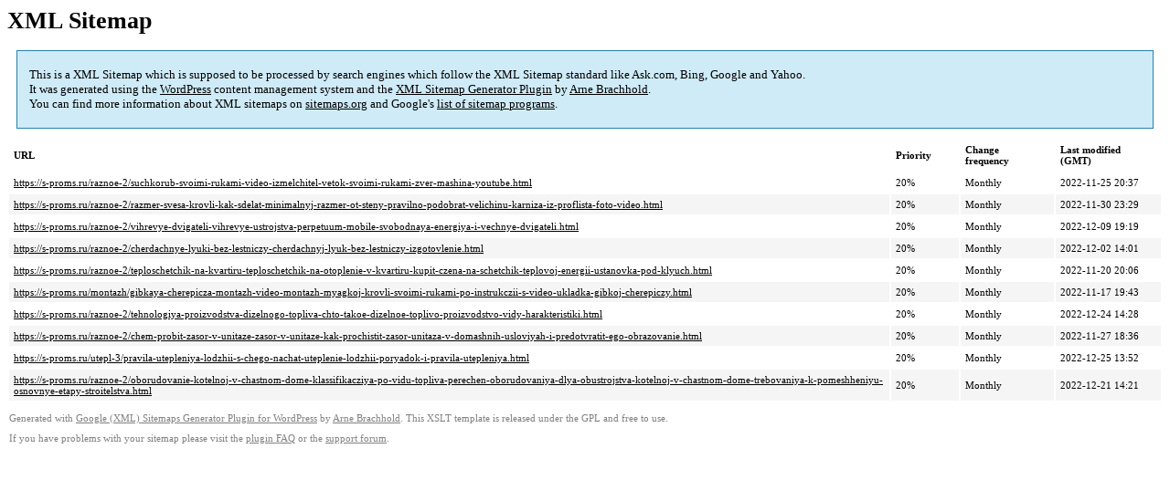

--- FILE ---
content_type: text/xml; charset=utf-8
request_url: https://s-proms.ru/sitemap-pt-post-p33-2022-12.xml
body_size: 976
content:
<?xml version='1.0' encoding='UTF-8'?><?xml-stylesheet type='text/xsl' href='https://s-proms.ru/wp-content/mu-plugins/google-sitemap-generator/sitemap.xsl'?><!-- sitemap-generator-url='http://www.arnebrachhold.de' sitemap-generator-version='4.1.7' -->
<!-- generated-on='20.11.2025 08:36' -->
<urlset xmlns:xsi='http://www.w3.org/2001/XMLSchema-instance' xsi:schemaLocation='http://www.sitemaps.org/schemas/sitemap/0.9 http://www.sitemaps.org/schemas/sitemap/0.9/sitemap.xsd' xmlns='http://www.sitemaps.org/schemas/sitemap/0.9'>	<url>
		<loc>https://s-proms.ru/raznoe-2/suchkorub-svoimi-rukami-video-izmelchitel-vetok-svoimi-rukami-zver-mashina-youtube.html</loc>
		<lastmod>2022-11-25T20:37:41+00:00</lastmod>
		<changefreq>monthly</changefreq>
		<priority>0.2</priority>
	</url>
	<url>
		<loc>https://s-proms.ru/raznoe-2/razmer-svesa-krovli-kak-sdelat-minimalnyj-razmer-ot-steny-pravilno-podobrat-velichinu-karniza-iz-proflista-foto-video.html</loc>
		<lastmod>2022-11-30T23:29:31+00:00</lastmod>
		<changefreq>monthly</changefreq>
		<priority>0.2</priority>
	</url>
	<url>
		<loc>https://s-proms.ru/raznoe-2/vihrevye-dvigateli-vihrevye-ustrojstva-perpetuum-mobile-svobodnaya-energiya-i-vechnye-dvigateli.html</loc>
		<lastmod>2022-12-09T19:19:52+00:00</lastmod>
		<changefreq>monthly</changefreq>
		<priority>0.2</priority>
	</url>
	<url>
		<loc>https://s-proms.ru/raznoe-2/cherdachnye-lyuki-bez-lestniczy-cherdachnyj-lyuk-bez-lestniczy-izgotovlenie.html</loc>
		<lastmod>2022-12-02T14:01:42+00:00</lastmod>
		<changefreq>monthly</changefreq>
		<priority>0.2</priority>
	</url>
	<url>
		<loc>https://s-proms.ru/raznoe-2/teploschetchik-na-kvartiru-teploschetchik-na-otoplenie-v-kvartiru-kupit-czena-na-schetchik-teplovoj-energii-ustanovka-pod-klyuch.html</loc>
		<lastmod>2022-11-20T20:06:43+00:00</lastmod>
		<changefreq>monthly</changefreq>
		<priority>0.2</priority>
	</url>
	<url>
		<loc>https://s-proms.ru/montazh/gibkaya-cherepicza-montazh-video-montazh-myagkoj-krovli-svoimi-rukami-po-instrukczii-s-video-ukladka-gibkoj-cherepiczy.html</loc>
		<lastmod>2022-11-17T19:43:28+00:00</lastmod>
		<changefreq>monthly</changefreq>
		<priority>0.2</priority>
	</url>
	<url>
		<loc>https://s-proms.ru/raznoe-2/tehnologiya-proizvodstva-dizelnogo-topliva-chto-takoe-dizelnoe-toplivo-proizvodstvo-vidy-harakteristiki.html</loc>
		<lastmod>2022-12-24T14:28:57+00:00</lastmod>
		<changefreq>monthly</changefreq>
		<priority>0.2</priority>
	</url>
	<url>
		<loc>https://s-proms.ru/raznoe-2/chem-probit-zasor-v-unitaze-zasor-v-unitaze-kak-prochistit-zasor-unitaza-v-domashnih-usloviyah-i-predotvratit-ego-obrazovanie.html</loc>
		<lastmod>2022-11-27T18:36:09+00:00</lastmod>
		<changefreq>monthly</changefreq>
		<priority>0.2</priority>
	</url>
	<url>
		<loc>https://s-proms.ru/utepl-3/pravila-utepleniya-lodzhii-s-chego-nachat-uteplenie-lodzhii-poryadok-i-pravila-utepleniya.html</loc>
		<lastmod>2022-12-25T13:52:40+00:00</lastmod>
		<changefreq>monthly</changefreq>
		<priority>0.2</priority>
	</url>
	<url>
		<loc>https://s-proms.ru/raznoe-2/oborudovanie-kotelnoj-v-chastnom-dome-klassifikacziya-po-vidu-topliva-perechen-oborudovaniya-dlya-obustrojstva-kotelnoj-v-chastnom-dome-trebovaniya-k-pomeshheniyu-osnovnye-etapy-stroitelstva.html</loc>
		<lastmod>2022-12-21T14:21:25+00:00</lastmod>
		<changefreq>monthly</changefreq>
		<priority>0.2</priority>
	</url>
</urlset><!-- Request ID: 2c03022028140476368388e533203ff9; Queries for sitemap: 26; Total queries: 66; Seconds: $end_time; Memory for sitemap: 2MB; Total memory: 4MB -->
